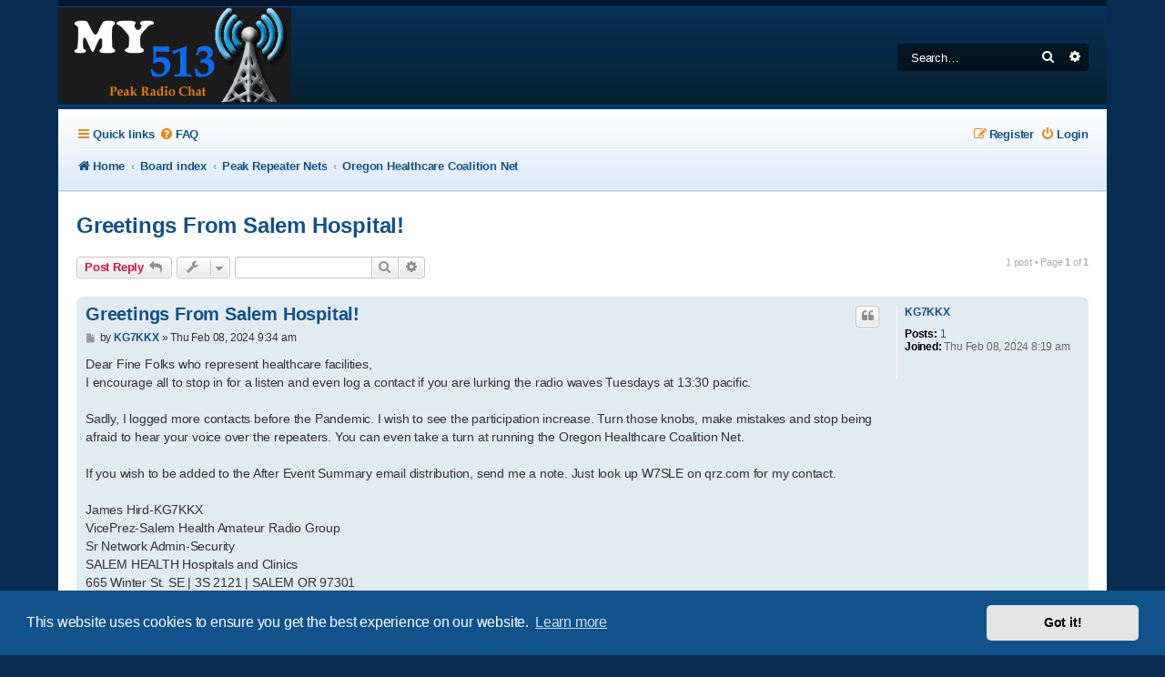

--- FILE ---
content_type: text/html; charset=UTF-8
request_url: https://my513.net/forums/viewtopic.php?p=205&sid=b8e9fb26446a8a3d801af5fde64b9d2b
body_size: 6517
content:
<!DOCTYPE html>
<html dir="ltr" lang="en-gb">
<head>
<meta charset="utf-8" />
<meta http-equiv="X-UA-Compatible" content="IE=edge">
<meta name="viewport" content="width=device-width, initial-scale=1" />

<title>Greetings From Salem Hospital! - My 513</title>

	<link rel="alternate" type="application/atom+xml" title="Feed - My 513" href="/forums/app.php/feed?sid=4db2382147b0134bad4dd3d8dbb6a221">			<link rel="alternate" type="application/atom+xml" title="Feed - New Topics" href="/forums/app.php/feed/topics?sid=4db2382147b0134bad4dd3d8dbb6a221">	<link rel="alternate" type="application/atom+xml" title="Feed - Active Topics" href="/forums/app.php/feed/topics_active?sid=4db2382147b0134bad4dd3d8dbb6a221">	<link rel="alternate" type="application/atom+xml" title="Feed - Forum - Oregon Healthcare Coalition Net" href="/forums/app.php/feed/forum/9?sid=4db2382147b0134bad4dd3d8dbb6a221">	<link rel="alternate" type="application/atom+xml" title="Feed - Topic - Greetings From Salem Hospital!" href="/forums/app.php/feed/topic/203?sid=4db2382147b0134bad4dd3d8dbb6a221">	
	<link rel="canonical" href="https://my513.net/forums/viewtopic.php?t=203">

<!--
	Style name:			Absolution
	Based on style:    prosilver
	Original author:	Tom Beddard ( http://www.subblue.com/ )
	Modified by:		PlanetStyles.net (http://www.planetstyles.net/)

-->

<link href="./assets/css/font-awesome.min.css?assets_version=193" rel="stylesheet">
<link href="./styles/Absolution/theme/stylesheet.css?assets_version=193" rel="stylesheet">
<link href="./styles/Absolution/theme/en/stylesheet.css?assets_version=193" rel="stylesheet">



	<link href="./assets/cookieconsent/cookieconsent.min.css?assets_version=193" rel="stylesheet">

<!--[if lte IE 9]>
	<link href="./styles/Absolution/theme/tweaks.css?assets_version=193" rel="stylesheet">
<![endif]-->

<meta name="description" content="Dear Fine Folks who represent healthcare facilities, I encourage all to stop in for a listen and even log a contact if you are lurking the radio waves Tuesdays">
<meta name="twitter:card" content="summary_large_image">
<meta property="og:locale" content="en_GB">
<meta property="og:site_name" content="My 513">
<meta property="og:url" content="https://my513.net/forums/viewtopic.php?p=205">
<meta property="og:type" content="article">
<meta property="og:title" content="Greetings From Salem Hospital!">
<meta property="og:description" content="Dear Fine Folks who represent healthcare facilities, I encourage all to stop in for a listen and even log a contact if you are lurking the radio waves Tuesdays">
<meta property="og:image" content="https://my513.net/forums/images/logo513600.png">
<meta property="og:image:type" content="image/png">
<meta property="og:image:width" content="600">
<meta property="og:image:height" content="314">
<meta property="article:published_time" content="2024-02-08T09:34:28-08:00">
<meta property="article:section" content="Oregon Healthcare Coalition Net">
<script type="application/ld+json">
{"@context":"https://schema.org","@type":"DiscussionForumPosting","url":"https://my513.net/forums/viewtopic.php?p=205","headline":"Greetings From Salem Hospital!","description":"Dear Fine Folks who represent healthcare facilities, I encourage all to stop in for a listen and even log a contact if you are lurking the radio waves Tuesdays","image":"https://my513.net/forums/images/logo513600.png","author":{"@type":"Person","name":"KG7KKX"},"datePublished":"2024-02-08T09:34:28-08:00","articleSection":"Oregon Healthcare Coalition Net","publisher":{"@type":"Organization","name":"My 513","url":"https://my513.net/forums"}}
</script>

<link rel="preconnect" href="https://fonts.gstatic.com">
<link href="https://fonts.googleapis.com/css2?family=Roboto:wght@300;400;500;700&display=swap" rel="stylesheet">

<link href="./ext/alfredoramos/share/styles/all/theme/css/common.css?assets_version=193" rel="stylesheet" media="screen">
<link href="./ext/alfredoramos/share/styles/prosilver/theme/css/style.css?assets_version=193" rel="stylesheet" media="screen">
<link href="./ext/alfredoramos/share/styles/prosilver/theme/css/colors.css?assets_version=193" rel="stylesheet" media="screen">



</head>
<body id="phpbb" class="nojs notouch section-viewtopic ltr ">


<div id="wrap" class="wrap">
	<a id="top" class="top-anchor" accesskey="t"></a>
	<div id="page-header">
		<div class="headerbar" role="banner">
					<div class="inner">

			<div id="site-description" class="site-description">
				<a id="logo" class="logo" href="https://my513.net/forums" title="Home"><span class="site_logo"></span></a>
				<p class="skiplink"><a href="#start_here">Skip to content</a></p>
			</div>

									<div id="search-box" class="search-box search-header" role="search">
				<form action="./search.php?sid=4db2382147b0134bad4dd3d8dbb6a221" method="get" id="search">
				<fieldset>
					<input name="keywords" id="keywords" type="search" maxlength="128" title="Search for keywords" class="inputbox search tiny" size="20" value="" placeholder="Search…" />
					<button class="button button-search" type="submit" title="Search">
						<i class="icon fa-search fa-fw" aria-hidden="true"></i><span class="sr-only">Search</span>
					</button>
					<a href="./search.php?sid=4db2382147b0134bad4dd3d8dbb6a221" class="button button-search-end" title="Advanced search">
						<i class="icon fa-cog fa-fw" aria-hidden="true"></i><span class="sr-only">Advanced search</span>
					</a>
					<input type="hidden" name="sid" value="4db2382147b0134bad4dd3d8dbb6a221" />

				</fieldset>
				</form>
			</div>
						
			</div>
					</div>
				<div class="navbar navbar-header" role="navigation">
	<div class="inner">

	<ul id="nav-main" class="nav-main linklist" role="menubar">

		<li id="quick-links" class="quick-links dropdown-container responsive-menu" data-skip-responsive="true">
			<a href="#" class="dropdown-trigger">
				<i class="icon fa-bars fa-fw" aria-hidden="true"></i><span>Quick links</span>
			</a>
			<div class="dropdown">
				<div class="pointer"><div class="pointer-inner"></div></div>
				<ul class="dropdown-contents" role="menu">
					
											<li class="separator"></li>
																									<li>
								<a href="./search.php?search_id=unanswered&amp;sid=4db2382147b0134bad4dd3d8dbb6a221" role="menuitem">
									<i class="icon fa-file-o fa-fw icon-gray" aria-hidden="true"></i><span>Unanswered topics</span>
								</a>
							</li>
							<li>
								<a href="./search.php?search_id=active_topics&amp;sid=4db2382147b0134bad4dd3d8dbb6a221" role="menuitem">
									<i class="icon fa-file-o fa-fw icon-blue" aria-hidden="true"></i><span>Active topics</span>
								</a>
							</li>
							<li class="separator"></li>
							<li>
								<a href="./search.php?sid=4db2382147b0134bad4dd3d8dbb6a221" role="menuitem">
									<i class="icon fa-search fa-fw" aria-hidden="true"></i><span>Search</span>
								</a>
							</li>
					
											<li class="separator"></li>
													<li>
								<a href="./memberlist.php?sid=4db2382147b0134bad4dd3d8dbb6a221" role="menuitem">
									<i class="icon fa-group fa-fw" aria-hidden="true"></i><span>Members</span>
								</a>
							</li>
																			<li>
								<a href="./memberlist.php?mode=team&amp;sid=4db2382147b0134bad4dd3d8dbb6a221" role="menuitem">
									<i class="icon fa-shield fa-fw" aria-hidden="true"></i><span>The team</span>
								</a>
							</li>
																<li class="separator"></li>

									</ul>
			</div>
		</li>

				<li data-skip-responsive="true">
			<a href="/forums/app.php/help/faq?sid=4db2382147b0134bad4dd3d8dbb6a221" rel="help" title="Frequently Asked Questions" role="menuitem">
				<i class="icon fa-question-circle fa-fw" aria-hidden="true"></i><span>FAQ</span>
			</a>
		</li>
						
			<li class="rightside"  data-skip-responsive="true">
			<a href="./ucp.php?mode=login&amp;redirect=viewtopic.php%3Fp%3D205&amp;sid=4db2382147b0134bad4dd3d8dbb6a221" title="Login" accesskey="x" role="menuitem">
				<i class="icon fa-power-off fa-fw" aria-hidden="true"></i><span>Login</span>
			</a>
		</li>
					<li class="rightside" data-skip-responsive="true">
				<a href="./ucp.php?mode=register&amp;sid=4db2382147b0134bad4dd3d8dbb6a221" role="menuitem">
					<i class="icon fa-pencil-square-o  fa-fw" aria-hidden="true"></i><span>Register</span>
				</a>
			</li>
						</ul>

		<ul id="nav-breadcrumbs" class="nav-breadcrumbs linklist navlinks" role="menubar">
				
		
		<li class="breadcrumbs" itemscope itemtype="https://schema.org/BreadcrumbList">

							<span class="crumb" itemtype="https://schema.org/ListItem" itemprop="itemListElement" itemscope><a itemprop="item" href="https://my513.net/forums" data-navbar-reference="home"><i class="icon fa-home fa-fw" aria-hidden="true"></i><span itemprop="name">Home</span></a><meta itemprop="position" content="1" /></span>
			
							<span class="crumb" itemtype="https://schema.org/ListItem" itemprop="itemListElement" itemscope><a itemprop="item" href="./index.php?sid=4db2382147b0134bad4dd3d8dbb6a221" accesskey="h" data-navbar-reference="index"><span itemprop="name">Board index</span></a><meta itemprop="position" content="2" /></span>

											
								<span class="crumb" itemtype="https://schema.org/ListItem" itemprop="itemListElement" itemscope data-forum-id="1"><a itemprop="item" href="./viewforum.php?f=1&amp;sid=4db2382147b0134bad4dd3d8dbb6a221"><span itemprop="name">Peak Repeater Nets</span></a><meta itemprop="position" content="3" /></span>
															
								<span class="crumb" itemtype="https://schema.org/ListItem" itemprop="itemListElement" itemscope data-forum-id="9"><a itemprop="item" href="./viewforum.php?f=9&amp;sid=4db2382147b0134bad4dd3d8dbb6a221"><span itemprop="name">Oregon Healthcare Coalition Net</span></a><meta itemprop="position" content="4" /></span>
							
					</li>

		
					<li class="rightside responsive-search">
				<a href="./search.php?sid=4db2382147b0134bad4dd3d8dbb6a221" title="View the advanced search options" role="menuitem">
					<i class="icon fa-search fa-fw" aria-hidden="true"></i><span class="sr-only">Search</span>
				</a>
			</li>
			</ul>
	
	</div>
</div>
	</div>

	
	<a id="start_here" class="anchor"></a>
	<div id="page-body" class="page-body" role="main">

		
		
<h2 class="topic-title"><a href="./viewtopic.php?t=203&amp;sid=4db2382147b0134bad4dd3d8dbb6a221">Greetings From Salem Hospital!</a></h2>
<!-- NOTE: remove the style="display: none" when you want to have the forum description on the topic body -->
<div style="display: none !important;">TUESDAY - 13:30 HOURS PST - Regional Hospitals meet up here once a week to check and test radio communications equipment. The Salem Hospital Ham Radio Group W7SLE acts as Net Control.<br /></div>


<div class="action-bar bar-top">
	
			<a href="./posting.php?mode=reply&amp;t=203&amp;sid=4db2382147b0134bad4dd3d8dbb6a221" class="button" title="Post a reply">
							<span>Post Reply</span> <i class="icon fa-reply fa-fw" aria-hidden="true"></i>
					</a>
	
			<div class="dropdown-container dropdown-button-control topic-tools">
		<span title="Topic tools" class="button button-secondary dropdown-trigger dropdown-select">
			<i class="icon fa-wrench fa-fw" aria-hidden="true"></i>
			<span class="caret"><i class="icon fa-sort-down fa-fw" aria-hidden="true"></i></span>
		</span>
		<div class="dropdown">
			<div class="pointer"><div class="pointer-inner"></div></div>
			<ul class="dropdown-contents">
																												<li>
					<a href="./viewtopic.php?t=203&amp;sid=4db2382147b0134bad4dd3d8dbb6a221&amp;view=print" title="Print view" accesskey="p">
						<i class="icon fa-print fa-fw" aria-hidden="true"></i><span>Print view</span>
					</a>
				</li>
											</ul>
		</div>
	</div>
	
			<div class="search-box" role="search">
			<form method="get" id="topic-search" action="./search.php?sid=4db2382147b0134bad4dd3d8dbb6a221">
			<fieldset>
				<input class="inputbox search tiny"  type="search" name="keywords" id="search_keywords" size="20" placeholder="Search this topic…" />
				<button class="button button-search" type="submit" title="Search">
					<i class="icon fa-search fa-fw" aria-hidden="true"></i><span class="sr-only">Search</span>
				</button>
				<a href="./search.php?sid=4db2382147b0134bad4dd3d8dbb6a221" class="button button-search-end" title="Advanced search">
					<i class="icon fa-cog fa-fw" aria-hidden="true"></i><span class="sr-only">Advanced search</span>
				</a>
				<input type="hidden" name="t" value="203" />
<input type="hidden" name="sf" value="msgonly" />
<input type="hidden" name="sid" value="4db2382147b0134bad4dd3d8dbb6a221" />

			</fieldset>
			</form>
		</div>
	
			<div class="pagination">
			1 post
							&bull; Page <strong>1</strong> of <strong>1</strong>
					</div>
		</div>




			<div id="p205" class="post has-profile bg2">
		<div class="inner">

		<dl class="postprofile" id="profile205">
			<dt class="no-profile-rank no-avatar">
				<div class="avatar-container">
																			</div>
								<a href="./memberlist.php?mode=viewprofile&amp;u=119&amp;sid=4db2382147b0134bad4dd3d8dbb6a221" class="username">KG7KKX</a>							</dt>

									
		<dd class="profile-posts"><strong>Posts:</strong> <a href="./search.php?author_id=119&amp;sr=posts&amp;sid=4db2382147b0134bad4dd3d8dbb6a221">1</a></dd>		<dd class="profile-joined"><strong>Joined:</strong> Thu Feb 08, 2024 8:19 am</dd>		
		
						
						
		</dl>

		<div class="postbody">
						<div id="post_content205">

					<h3 class="first">
						<a href="./viewtopic.php?p=205&amp;sid=4db2382147b0134bad4dd3d8dbb6a221#p205">Greetings From Salem Hospital!</a>
		</h3>

													<ul class="post-buttons">
																																									<li>
							<a href="./posting.php?mode=quote&amp;p=205&amp;sid=4db2382147b0134bad4dd3d8dbb6a221" title="Reply with quote" class="button button-icon-only">
								<i class="icon fa-quote-left fa-fw" aria-hidden="true"></i><span class="sr-only">Quote</span>
							</a>
						</li>
														</ul>
							
						<p class="author">
									<a class="unread" href="./viewtopic.php?p=205&amp;sid=4db2382147b0134bad4dd3d8dbb6a221#p205" title="Post">
						<i class="icon fa-file fa-fw icon-lightgray icon-md" aria-hidden="true"></i><span class="sr-only">Post</span>
					</a>
								<span class="responsive-hide">by <strong><a href="./memberlist.php?mode=viewprofile&amp;u=119&amp;sid=4db2382147b0134bad4dd3d8dbb6a221" class="username">KG7KKX</a></strong> &raquo; </span><time datetime="2024-02-08T17:34:28+00:00">Thu Feb 08, 2024 9:34 am</time>
			</p>
			
			
			
			<div class="content">Dear Fine Folks who represent healthcare facilities,<br>
I encourage all to stop in for a listen and even log a contact if you are lurking the radio waves Tuesdays at 13:30 pacific. <br>
<br>
Sadly, I logged more contacts before the Pandemic. I wish to see the participation increase. Turn those knobs, make mistakes and stop being afraid to hear your voice over the repeaters. You can even take a turn at running the Oregon Healthcare Coalition Net. <br>
<br>
If you wish to be added to the After Event Summary email distribution, send me a note. Just look up W7SLE on qrz.com for my contact.<br>
<br>
James Hird-KG7KKX<br>
VicePrez-Salem Health Amateur Radio Group<br>
Sr Network Admin-Security<br>
SALEM HEALTH Hospitals and Clinics<br>
665 Winter St. SE | 3S 2121 | SALEM OR  97301</div>

			
			
									
						<div class="share-list"><a class="share-item share-link share-link-facebook" href="https://www.facebook.com/sharer/sharer.php?t=Greetings%20From%20Salem%20Hospital%21&amp;u=https%3A%2F%2Fmy513.net%2Fforums%2Fviewtopic.php%3Ft%3D203" rel="external nofollow noreferrer noopener" title="Facebook"><span class="iconify share-icon" data-icon="brandico&#x3A;facebook"></span></a><a class="share-item share-link share-link-reddit" href="https://www.reddit.com/submit?title=Greetings%20From%20Salem%20Hospital%21&amp;url=https%3A%2F%2Fmy513.net%2Fforums%2Fviewtopic.php%3Ft%3D203" rel="external nofollow noreferrer noopener" title="Reddit"><span class="iconify share-icon" data-icon="fa-brands&#x3A;reddit-alien"></span></a><a class="share-item share-link share-link-twitter" href="https://twitter.com/intent/tweet?text=Greetings%20From%20Salem%20Hospital%21&amp;url=https%3A%2F%2Fmy513.net%2Fforums%2Fviewtopic.php%3Ft%3D203" rel="external nofollow noreferrer noopener" title="Twitter"><span class="iconify share-icon" data-icon="cib&#x3A;twitter"></span></a><a class="share-item share-link share-link-email" href="mailto:?subject=Greetings%20From%20Salem%20Hospital%21&amp;body=https%3A%2F%2Fmy513.net%2Fforums%2Fviewtopic.php%3Ft%3D203" rel="external nofollow noreferrer noopener" title="Email"><span class="iconify share-icon" data-icon="dashicons&#x3A;email-alt"></span></a><a class="share-item share-link share-link-sms" href="sms:?body=Greetings%20From%20Salem%20Hospital%21%20https%3A%2F%2Fmy513.net%2Fforums%2Fviewtopic.php%3Ft%3D203" rel="external nofollow noreferrer noopener" title="SMS"><span class="iconify share-icon" data-icon="mdi&#x3A;cellphone-message"></span></a></div>
										
						</div>

		</div>

				<div class="back2top">
						<a href="#top" class="top" title="Top">
				<i class="icon fa-chevron-circle-up fa-fw icon-gray" aria-hidden="true"></i>
				<span class="sr-only">Top</span>
			</a>
					</div>
		
		</div>
	</div>

	

	<div class="action-bar bar-bottom">
	
			<a href="./posting.php?mode=reply&amp;t=203&amp;sid=4db2382147b0134bad4dd3d8dbb6a221" class="button" title="Post a reply">
							<span>Post Reply</span> <i class="icon fa-reply fa-fw" aria-hidden="true"></i>
					</a>
		
		<div class="dropdown-container dropdown-button-control topic-tools">
		<span title="Topic tools" class="button button-secondary dropdown-trigger dropdown-select">
			<i class="icon fa-wrench fa-fw" aria-hidden="true"></i>
			<span class="caret"><i class="icon fa-sort-down fa-fw" aria-hidden="true"></i></span>
		</span>
		<div class="dropdown">
			<div class="pointer"><div class="pointer-inner"></div></div>
			<ul class="dropdown-contents">
																												<li>
					<a href="./viewtopic.php?t=203&amp;sid=4db2382147b0134bad4dd3d8dbb6a221&amp;view=print" title="Print view" accesskey="p">
						<i class="icon fa-print fa-fw" aria-hidden="true"></i><span>Print view</span>
					</a>
				</li>
											</ul>
		</div>
	</div>

	
	
	
			<div class="pagination">
			1 post
							&bull; Page <strong>1</strong> of <strong>1</strong>
					</div>
	</div>


<div class="action-bar actions-jump">
		<p class="jumpbox-return">
		<a href="./viewforum.php?f=9&amp;sid=4db2382147b0134bad4dd3d8dbb6a221" class="left-box arrow-left" accesskey="r">
			<i class="icon fa-angle-left fa-fw icon-black" aria-hidden="true"></i><span>Return to “Oregon Healthcare Coalition Net”</span>
		</a>
	</p>
	
		<div class="jumpbox dropdown-container dropdown-container-right dropdown-up dropdown-left dropdown-button-control" id="jumpbox">
			<span title="Jump to" class="button button-secondary dropdown-trigger dropdown-select">
				<span>Jump to</span>
				<span class="caret"><i class="icon fa-sort-down fa-fw" aria-hidden="true"></i></span>
			</span>
		<div class="dropdown">
			<div class="pointer"><div class="pointer-inner"></div></div>
			<ul class="dropdown-contents">
																				<li><a href="./viewforum.php?f=21&amp;sid=4db2382147b0134bad4dd3d8dbb6a221" class="jumpbox-cat-link"> <span> Announcements</span></a></li>
																<li><a href="./viewforum.php?f=22&amp;sid=4db2382147b0134bad4dd3d8dbb6a221" class="jumpbox-sub-link"><span class="spacer"></span> <span>&#8627; &nbsp; News &amp; Events</span></a></li>
																<li><a href="./viewforum.php?f=1&amp;sid=4db2382147b0134bad4dd3d8dbb6a221" class="jumpbox-cat-link"> <span> Peak Repeater Nets</span></a></li>
																<li><a href="./viewforum.php?f=2&amp;sid=4db2382147b0134bad4dd3d8dbb6a221" class="jumpbox-sub-link"><span class="spacer"></span> <span>&#8627; &nbsp; Swap Net</span></a></li>
																<li><a href="./viewforum.php?f=4&amp;sid=4db2382147b0134bad4dd3d8dbb6a221" class="jumpbox-sub-link"><span class="spacer"></span><span class="spacer"></span> <span>&#8627; &nbsp; For Sale</span></a></li>
																<li><a href="./viewforum.php?f=5&amp;sid=4db2382147b0134bad4dd3d8dbb6a221" class="jumpbox-sub-link"><span class="spacer"></span><span class="spacer"></span> <span>&#8627; &nbsp; Wanted</span></a></li>
																<li><a href="./viewforum.php?f=8&amp;sid=4db2382147b0134bad4dd3d8dbb6a221" class="jumpbox-sub-link"><span class="spacer"></span> <span>&#8627; &nbsp; Newsline</span></a></li>
																<li><a href="./viewforum.php?f=7&amp;sid=4db2382147b0134bad4dd3d8dbb6a221" class="jumpbox-sub-link"><span class="spacer"></span> <span>&#8627; &nbsp; AGON</span></a></li>
																<li><a href="./viewforum.php?f=9&amp;sid=4db2382147b0134bad4dd3d8dbb6a221" class="jumpbox-sub-link"><span class="spacer"></span> <span>&#8627; &nbsp; Oregon Healthcare Coalition Net</span></a></li>
																<li><a href="./viewforum.php?f=18&amp;sid=4db2382147b0134bad4dd3d8dbb6a221" class="jumpbox-cat-link"> <span> Discussions</span></a></li>
																<li><a href="./viewforum.php?f=19&amp;sid=4db2382147b0134bad4dd3d8dbb6a221" class="jumpbox-sub-link"><span class="spacer"></span> <span>&#8627; &nbsp; General</span></a></li>
																<li><a href="./viewforum.php?f=20&amp;sid=4db2382147b0134bad4dd3d8dbb6a221" class="jumpbox-sub-link"><span class="spacer"></span> <span>&#8627; &nbsp; Technical</span></a></li>
																<li><a href="./viewforum.php?f=13&amp;sid=4db2382147b0134bad4dd3d8dbb6a221" class="jumpbox-cat-link"> <span> My 513 Feedback</span></a></li>
																<li><a href="./viewforum.php?f=15&amp;sid=4db2382147b0134bad4dd3d8dbb6a221" class="jumpbox-sub-link"><span class="spacer"></span> <span>&#8627; &nbsp; Suggestions &amp; Feedback</span></a></li>
											</ul>
		</div>
	</div>

	</div>


	<div class="stat-block online-list">
		<h3><a href="./viewonline.php?sid=4db2382147b0134bad4dd3d8dbb6a221">Who is online</a></h3>
		<p>Users browsing this forum: No registered users and 0 guests</p>
	</div>

			</div>


<div id="page-footer" class="page-footer" role="contentinfo">
	<br /><p style="text-align: center;"><a href="https://my513.net/discord" target="_blank" rel="noopener noreferrer"><img src="https://my513.net/images/logos/513discord.png" border="0" alt="Join us on discord" width="221" height="45" /></a></p>

<div class="navbar" role="navigation">

	<div class="inner">

	<ul id="nav-footer" class="nav-footer linklist" role="menubar">
		<li class="breadcrumbs">
							<span class="crumb"><a href="https://my513.net/forums" data-navbar-reference="home"><i class="icon fa-home fa-fw" aria-hidden="true"></i><span>Home</span></a></span>									<span class="crumb"><a href="./index.php?sid=4db2382147b0134bad4dd3d8dbb6a221" data-navbar-reference="index"><span>Board index</span></a></span>					</li>
		
				<li class="rightside">All times are <span title="America/Los Angeles">UTC-08:00</span></li>
							<li class="rightside">
				<a href="./ucp.php?mode=delete_cookies&amp;sid=4db2382147b0134bad4dd3d8dbb6a221" data-ajax="true" data-refresh="true" role="menuitem">
					<i class="icon fa-trash fa-fw" aria-hidden="true"></i><span>Delete cookies</span>
				</a>
			</li>
							<li class="rightside" data-last-responsive="true">
					<a href="./memberlist.php?sid=4db2382147b0134bad4dd3d8dbb6a221" title="View complete list of members" role="menuitem">
						<i class="icon fa-group fa-fw" aria-hidden="true"></i><span>Members</span>
					</a>
				</li>
												<li class="rightside" data-last-responsive="true">
				<a href="./memberlist.php?mode=team&amp;sid=4db2382147b0134bad4dd3d8dbb6a221" role="menuitem">
					<i class="icon fa-shield fa-fw" aria-hidden="true"></i><span>The team</span>
				</a>
			</li>
							</ul>

	</div>
</div>


	<div id="darkenwrapper" class="darkenwrapper" data-ajax-error-title="AJAX error" data-ajax-error-text="Something went wrong when processing your request." data-ajax-error-text-abort="User aborted request." data-ajax-error-text-timeout="Your request timed out; please try again." data-ajax-error-text-parsererror="Something went wrong with the request and the server returned an invalid reply.">
		<div id="darken" class="darken">&nbsp;</div>
	</div>

	<div id="phpbb_alert" class="phpbb_alert" data-l-err="Error" data-l-timeout-processing-req="Request timed out.">
		<a href="#" class="alert_close">
			<i class="icon fa-times-circle fa-fw" aria-hidden="true"></i>
		</a>
		<h3 class="alert_title">&nbsp;</h3><p class="alert_text"></p>
	</div>
	<div id="phpbb_confirm" class="phpbb_alert">
		<a href="#" class="alert_close">
			<i class="icon fa-times-circle fa-fw" aria-hidden="true"></i>
		</a>
		<div class="alert_text"></div>
	</div>
</div>

</div>

<div class="copyright">
	<br />
		<p class="footer-row">
		<span class="footer-copyright">Powered by <a href="https://www.phpbb.com/">phpBB</a>&reg; Forum Software &copy; phpBB Limited</span>
	</p>
	<p class="footer-row">
		<span class="footer-copyright"><a class="footer-link text-strong" href="https://my513.net" title="MY513" role="menuitem">My513.net</a> &copy; 2024</span><br /><br />
	</p>
			<p class="footer-row" role="menu">
		<a class="footer-link" href="https://www.arrl.org/" title="ARRL" role="menuitem">			<span class="footer-link-text">ARRL</span>		</a>
		|
		<a class="footer-link" href="https://www.qrz.com/" title="QRZ" role="menuitem">			<span class="footer-link-text">QRZ</span>		</a>  |	<a class="footer-link" href="https://www.fcc.gov/wireless/bureau-divisions/mobility-division/amateur-radio-service/amateur-communications-operations" title="FCC" role="menuitem">			<span class="footer-link-text">FCC</span></a>  |	<a class="footer-link" href="https://www.arnewsline.org" title="ARN" role="menuitem">			<span class="footer-link-text">ARN</span></a>  |	<a class="footer-link" href="https://my513.net/repeaters" title="Linked Repeaters" role="menuitem">			<span class="footer-link-text">REPEATERS</span>
</a>  |	<a class="footer-link" href="https://w7pra.com" title="W7PRA" role="menuitem">			<span class="footer-link-text">W7PRA</span></a>

	</p>
		</div>

<div>
	<a id="bottom" class="anchor" accesskey="z"></a>
	<img class="sr-only" aria-hidden="true" src="&#x2F;forums&#x2F;app.php&#x2F;cron&#x2F;cron.task.core.tidy_sessions&#x3F;sid&#x3D;4db2382147b0134bad4dd3d8dbb6a221" width="1" height="1" alt="">
</div>

<script src="./assets/javascript/jquery-3.6.0.min.js?assets_version=193"></script>
<script src="./assets/javascript/core.js?assets_version=193"></script>

	<script src="./assets/cookieconsent/cookieconsent.min.js?assets_version=193"></script>
	<script>
		if (typeof window.cookieconsent === "object") {
			window.addEventListener("load", function(){
				window.cookieconsent.initialise({
					"palette": {
						"popup": {
							"background": "#0F538A"
						},
						"button": {
							"background": "#E5E5E5"
						}
					},
					"theme": "classic",
					"content": {
						"message": "This\u0020website\u0020uses\u0020cookies\u0020to\u0020ensure\u0020you\u0020get\u0020the\u0020best\u0020experience\u0020on\u0020our\u0020website.",
						"dismiss": "Got\u0020it\u0021",
						"link": "Learn\u0020more",
						"href": "./ucp.php?mode=privacy&amp;sid=4db2382147b0134bad4dd3d8dbb6a221"
					}
				});
			});
		}
	</script>


<script src="./styles/prosilver/template/forum_fn.js?assets_version=193"></script>
<script src="./styles/prosilver/template/ajax.js?assets_version=193"></script>
<script src="./ext/alfredoramos/share/styles/all/theme/js/iconify.min.js?assets_version=193"></script>


<script type="text/javascript">
	// Add user icon in front of forumlist mods
	$("span.forumlist_mods a").each(function(i) {
		$(this).prepend("<i class='icon fa-shield fa-fw'></i>");
	});
	// Remove the comma seperator
	$("span.forumlist_mods").each(function() {
		$(this).html($(this).html().replace(/,/g , ''));
	});
</script>


</body>
</html>
